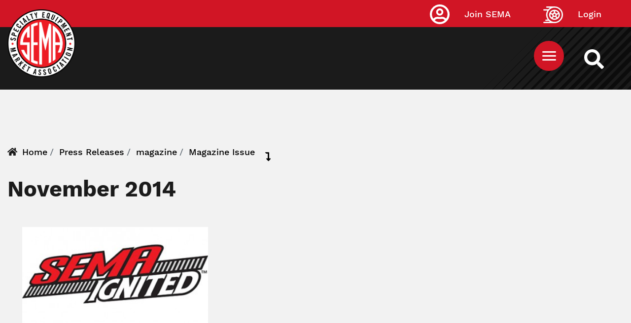

--- FILE ---
content_type: text/html; charset=UTF-8
request_url: https://www.sema.org/news-media/magazine/year/2014/month/November
body_size: 9228
content:



<!DOCTYPE html>
<html lang="en" dir="ltr" prefix="content: http://purl.org/rss/1.0/modules/content/  dc: http://purl.org/dc/terms/  foaf: http://xmlns.com/foaf/0.1/  og: http://ogp.me/ns#  rdfs: http://www.w3.org/2000/01/rdf-schema#  schema: http://schema.org/  sioc: http://rdfs.org/sioc/ns#  sioct: http://rdfs.org/sioc/types#  skos: http://www.w3.org/2004/02/skos/core#  xsd: http://www.w3.org/2001/XMLSchema# ">
  <head>
  <!-- Google Tag Manager -->
<script>(function(w,d,s,l,i){w[l]=w[l]||[];w[l].push({'gtm.start':
new Date().getTime(),event:'gtm.js'});var f=d.getElementsByTagName(s)[0],
j=d.createElement(s),dl=l!='dataLayer'?'&l='+l:'';j.async=true;j.src=
'https://www.googletagmanager.com/gtm.js?id='+i+dl;f.parentNode.insertBefore(j,f);
})(window,document,'script','dataLayer','GTM-5JNGG5');</script>
<!-- End Google Tag Manager -->
    <meta name="facebook-domain-verification" content="epcu1wifh5g8nemdu1xhp69mb8nlsa" /> 
    <meta http-equiv="X-UA-Compatible" content="IE=edge">
    <meta charset="utf-8" />
<link rel="canonical" href="https://www.sema.org/news-media/magazine/year/2014/month/November" />
<meta http-equiv="content-language" content="en" />
<meta name="apple-mobile-web-app-capable" content="yes" />
<meta name="apple-mobile-web-app-status-bar-style" content="black" />
<meta name="description" content="A love for cars, trucks and SUVs is the motivating force behind the Specialty Equipment Market Association (SEMA)." />
<link rel="shortcut icon" href="/themes/custom/sema/favicon.ico" />
<link rel="icon" sizes="16x16" href="/themes/custom/sema/src/img/favicon_package/favicon-16x16.png" />
<link rel="icon" sizes="32x32" href="/themes/custom/sema/src/img/favicon_package/favicon-32x32.png" />
<link rel="apple-touch-icon" href="/themes/custom/sema/src/img/favicon_package/apple-touch-icon-60x60.png" />
<link rel="apple-touch-icon" sizes="76x76" href="/themes/custom/sema/src/img/favicon_package/apple-touch-icon-76x76.png" />
<link rel="apple-touch-icon" sizes="120x120" href="/themes/custom/sema/src/img/favicon_package/apple-touch-icon-120x120.png" />
<link rel="apple-touch-icon" sizes="152x152" href="/themes/custom/sema/src/img/favicon_package/apple-touch-icon-152x152.png" />
<link rel="apple-touch-icon" sizes="180x180" href="/themes/custom/sema/src/img/favicon_package/apple-touch-icon-180x180.png" />
<meta name="theme-color" content="#d11525" />
<meta name="MobileOptimized" content="480" />
<link rel="manifest" href="/themes/custom/sema/src/img/favicon_package/site.webmanifest" />
<meta property="og:site_name" content="Specialty Equipment Market Association (SEMA)" />
<meta property="og:title" content="Magazine Issue" />
<meta property="og:description" content="A love for cars, trucks and SUVs is the motivating force behind the Specialty Equipment Market Association (SEMA)." />
<meta property="og:image" content="https://www.sema.org/themes/custom/sema/src/img/og-share-SEMA.png" />
<meta name="twitter:card" content="summary" />
<meta name="twitter:description" content="A love for cars, trucks and SUVs is the motivating force behind the Specialty Equipment Market Association (SEMA)." />
<meta name="twitter:title" content="Magazine Issue" />
<meta name="twitter:image:alt" content="SEMA logo" />
<meta name="twitter:image" content="https://www.sema.org/themes/custom/sema/src/img/og-share-SEMA.png" />
<meta name="MobileOptimized" content="width" />
<meta name="HandheldFriendly" content="true" />
<meta name="viewport" content="width=device-width, initial-scale=1.0" />
<script src="/sites/default/files/google_tag/sema/google_tag.script.js?t6cmfg" defer></script>
<script>window.a2a_config=window.a2a_config||{};a2a_config.callbacks=[];a2a_config.overlays=[];a2a_config.templates={};</script>

    <title>Magazine Issue | Specialty Equipment Market Association (SEMA)</title>
    <link rel="stylesheet" media="all" href="/sites/default/files/css/css_OnpcupvWCpYW2R-MdFGWAb0PvRuY0aMQceuaWLLDfMI.css" />
<link rel="stylesheet" media="all" href="/sites/default/files/css/css_Dt2nHECaQsdPM2_CvOfk7Xuf1nXwaDrpQg6eyLnHi7I.css" />
<link rel="stylesheet" media="all" href="//cdnjs.cloudflare.com/ajax/libs/font-awesome/5.15.0/css/all.min.css" />
<link rel="stylesheet" media="all" href="/sites/default/files/css/css_T26XFHjS1ci-wvp_HZobr5BOBjfXQDGFIiCiQ19ZeL8.css" />

    
<!--[if lte IE 8]>
<script src="/sites/default/files/js/js_VtafjXmRvoUgAzqzYTA3Wrjkx9wcWhjP0G4ZnnqRamA.js"></script>
<![endif]-->

      <!--START Lightbox Javascript-->
      <script async type='text/javascript' src='https://www.lightboxcdn.com/vendor/ba23661b-1418-4d1b-b815-da9473a3026e/lightbox_inline.js'></script>
      <!--END Lightbox Javascript-->
  </head>
  <body class="path-news-media no-js">
  <!-- Google Tag Manager (noscript) -->
<noscript><iframe src="https://www.googletagmanager.com/ns.html?id=GTM-5JNGG5"
height="0" width="0" style="display:none;visibility:hidden"></iframe></noscript>
<!-- End Google Tag Manager (noscript) -->
        <section aria-label="skip">
        <a href="#content" class="visually-hidden focusable skip-link">
          Skip to main content
        </a>
    </section>
        <noscript aria-hidden="true"><iframe src="https://www.googletagmanager.com/ns.html?id=GTM-456789" height="0" width="0" style="display:none;visibility:hidden"></iframe></noscript><div id="sitewide-alert"></div>
      <div class="dialog-off-canvas-main-canvas" data-off-canvas-main-canvas>
    <div id="sema-page">
  <section id="top" class="visually-hidden" aria-label="SEMA Global Header">
  </section>
    <header id="header" role="header">
        <div id="header-top">
                <div class="container">
        <a class="site-logo" href="https://www.sema.org/">
          <img src="/themes/custom/sema/assets/images/SEMA-logo.png" alt="Sema.org Logo" />
        </a>
      </div>
    
          <div id="site-search-cont">
              <a id="site-search" href="/search" title="Search Sema.org" aria-label="https://sema.org back to homepage logo link">
                <img src="/themes/custom/sema/src/img/SEMA-SVG/WhiteSearchIcon.svg" alt="Search Icon" />
              </a>
          </div>
          <nav id="sema-user-menu">
            <ul block="block-semausermenu" class="nav navbar-nav">
              
                                  <li id="join-sema-user-link" class="nav-item" onclick="location.href='/join-sema';">
                    <a href="https://secureprod.sema.org/Join/MembershipApp/Start.aspx" class="nav-link">Join SEMA</a>
                  
              </li>
              <li id="member-session" class="nav-item" onclick="location.href='/user/signin';">
                  <a href="/user/signin" class="nav-link">Login</a>
              </li>
            </ul>
          </nav>
            
  <div class="block block--top-main-menu-desktop">

  
    

      <nav id="main-menu" class="container main-menu">
  
  


  <ul block="block-top-main-menu-desktop" class="nav navbar-nav">
                                                            <li class="nav-item  ">
                      <a href="/membership" class="nav-link" data-drupal-link-system-path="node/70324">Membership</a>
                  </li>
                                                        <li class="nav-item  ">
                      <a href="https://netforum.sema.org/eweb/DynamicPage.aspx?WebCode=semalmsred&amp;Site=semaeweb" class="nav-link" target="_blank">Education</a>
                  </li>
                                                        <li class="nav-item  ">
                      <a href="/events" class="nav-link" data-drupal-link-system-path="node/28">Events</a>
                  </li>
                                      <li class="nav-item  ">
                      <a href="https://sites.sema.org/market-research" target="_blank" class="nav-link">Research</a>
                  </li>
                                                        <li class="nav-item  ">
                      <a href="https://jobs.sema.org" class="nav-link">Jobs</a>
                  </li>
                                                        <li class="nav-item  ">
                      <a href="/about-sema" class="nav-link" data-drupal-link-system-path="node/36">About</a>
                  </li>
                                                        <li class="nav-item  ">
                      <a href="https://netforum.sema.org/eweb/BNESEMAPartnerPortalIdentityProvider.aspx?Site=semaeweb" class="nav-link">Benefits</a>
                  </li>
                                                        <li class="nav-item  ">
                      <a href="/advocacy" class="nav-link" data-drupal-link-system-path="node/69620">Advocacy</a>
                  </li>
            </ul>

</nav>

  
  </div>

  <div class="block block--sema-mobile-menu">

  
    

      <button id="mobile-menu-button" aria-label="Mobile Menu Toggle Button" aria-expanded="false" aria-controls="main-mobile-menu">
  <img id="mobile-menu-icon" src="/themes/custom/sema/src/img/SEMA-SVG/MenuIcon.svg" alt="Mobile Menu Icon" />
</button>
<nav id="main-mobile-menu">
                                            <ul id="c0f53eb4d4bbc397fba38658fd6b8498" class="menu-level-0 disclosure-nav container">
                                                <li class="menu-item item-level-0">
              <a href="/membership" data-drupal-link-system-path="node/70324">Membership</a>
                      </li>
                                        <li class="menu-item item-level-0">
              <a href="https://netforum.sema.org/eweb/DynamicPage.aspx?WebCode=semalmsred&amp;Site=semaeweb" target="_blank">Education</a>
                      </li>
                                        <li class="menu-item item-level-0">
              <a href="/events" data-drupal-link-system-path="node/28">Events</a>
                      </li>
                                        <li class="menu-item item-level-0">
              <a href="https://sites.sema.org/market-research" target="_blank">Research</a>
                      </li>
                                        <li class="menu-item item-level-0">
              <a href="https://jobs.sema.org">Jobs</a>
                      </li>
                                        <li class="menu-item item-level-0 hasChildMenu">
                            <button aria-expanded="true" aria-controls="9d490e5a5191d1d051ff20a842e55296">About</button>
                                                        <ul id="9d490e5a5191d1d051ff20a842e55296" class="menu-level-1 ">
                                                <li class="menu-item item-level-1">
              <a href="/get-involved">Membership</a>
                      </li>
                                        <li class="menu-item item-level-1">
              <a href="/history" data-drupal-link-system-path="node/53">History</a>
                      </li>
                                        <li class="menu-item item-level-1">
              <a href="/executive-leadership" data-drupal-link-system-path="node/21">Executive Leadership</a>
                      </li>
                                        <li class="menu-item item-level-1">
              <a href="/mission-statement" data-drupal-link-system-path="node/54">Our Mission</a>
                      </li>
                                        <li class="menu-item item-level-1">
              <a href="/awards">Industry Awards</a>
                      </li>
                                        <li class="menu-item item-level-1">
              <a href="/member-code-of-conduct" data-drupal-link-system-path="node/70701">Member Code of Conduct</a>
                      </li>
              </ul>
      
                      </li>
                                        <li class="menu-item item-level-0">
              <a href="https://netforum.sema.org/eweb/BNESEMAPartnerPortalIdentityProvider.aspx?Site=semaeweb">Benefits</a>
                      </li>
                                        <li class="menu-item item-level-0">
              <a href="/advocacy" data-drupal-link-system-path="node/69620">Advocacy</a>
                      </li>
              </ul>
      
    <div class="text-center">
      <a href="https://secureprod.sema.org/Join/MembershipApp/Start.aspx" class="button red mobile-join">Join Sema</a>
    </div>
</nav>
  
  </div>


        </div>
        <div id="header-middle">
            
        </div>
        <div id="header-bottom">
            
        </div>
    </header>
    <div id="content-top">
          <div data-drupal-messages-fallback class="hidden"></div>

  <div class="block block--basic block--advertisementtop">

  
    

      
            <div class="basic__body"><!--Content Top-->
<div class="text-center d-none d-md-block" style="padding-top: 2em;">
 <!-- Revive Adserver Hosted edition Asynchronous JS Tag - Generated with Revive Adserver v5.3.1 -->
<ins data-revive-zoneid="12916" data-revive-id="727bec5e09208690b050ccfc6a45d384"></ins>
<script async src="//servedby.revive-adserver.net/asyncjs.php"></script>
</div>
<div class="text-center d-sm-none" style="padding-top: 2em;">
  <!-- Revive Adserver Hosted edition Asynchronous JS Tag - Generated with Revive Adserver v5.3.1 -->
<ins data-revive-zoneid="12917" data-revive-id="727bec5e09208690b050ccfc6a45d384"></ins>
<script async src="//servedby.revive-adserver.net/asyncjs.php"></script>
</div></div>
      
  
  </div>

  <div class="block block--system-breadcrumb-block">

  
    

      <div class="container breadcrumb-container">
  <div class="row">
    <div class="col-12">
      <i class="fas fa-home"></i>
        <nav aria-label="breadcrumb" class="">
    <ol class="breadcrumb">
              <li class="breadcrumb-item ">
                      <a href="/">Home</a>
                  </li>
              <li class="breadcrumb-item ">
                      <a href="/news-media/press-releases">Press Releases</a>
                  </li>
              <li class="breadcrumb-item ">
                      <a href="/news-media/magazine">magazine</a>
                  </li>
              <li class="breadcrumb-item active">
                      Magazine Issue
                  </li>
          </ol>
  </nav>
    </div>
  </div>
</div>
  
  </div>


    </div>
    <main id="content">
          
  <div class="block block--sema-content">

  
    

      
<div class="container specific-issue">
  <div class="row">
    <div class="col-12">
      <div class="row">
        <h2 class="bold">
          November 2014
        </h2>
        <section id="magazine-issues" class="col-12" aria-label="Magazine Issue Articles">
          <div class="spotlight-magazine-article">
              
  
  

  
  
  

    

  
  

  
  


          </div>
          <div class="spotlight-side-articles">
              
  
  

  
  
  

    <article class="magazine-article-normal col-md-12 col-lg-4 hasImg">
  <div class="magazine-content">
  <div class="magazine-article-featured-image">
<article>
  
      
  <div class="image__field-media-image">
    <div class="field__label font-weight-bold visually-hidden">
      Image    </div>
                  <div class="field__item">  
<img src="/sites/default/files/images/sema-news-2014-09-feature-ignited-2.jpg" width="330" height="219" typeof="Image" class="img-fluid" src="/sites/default/files/images/sema-news-2014-09-feature-ignited-2.jpg" alt="" />

</div>
              </div>

  </article>
 
</div>
    <div class="magazine-inner">
      <div class="separator"></div>
      <div class="magazine-article-categories h4">
        
      </div>
      <h3 class="magazine-article-cover-story-heading h5">
        SEMA Ignited
      </h3>
      <div class="magazine-article-issue">
        November 2014
      </div>
      <div class="magazine-article-authors">
             </div>
<a class="red arrow" href="https://www.sema.org/news-media/magazine/2014/44/sema-ignited" title="SEMA Ignited">View Article</a>
    </div>
  </div>
</article>
  <article class="magazine-article-normal col-md-12 col-lg-4 hasImg">
  <div class="magazine-content">
  <div class="magazine-article-featured-image">
<article>
  
      
  <div class="image__field-media-image">
    <div class="field__label font-weight-bold visually-hidden">
      Image    </div>
                  <div class="field__item">  
<img src="/sites/default/files/images/sema-news-11-featured-show-vehicles.jpg" width="330" height="219" typeof="Image" class="img-fluid" src="/sites/default/files/images/sema-news-11-featured-show-vehicles.jpg" alt="" />

</div>
              </div>

  </article>
 
</div>
    <div class="magazine-inner">
      <div class="separator"></div>
      <div class="magazine-article-categories h4">
        Events
      </div>
      <h3 class="magazine-article-cover-story-heading h5">
        Vehicles of the 2014 SEMA Show
      </h3>
      <div class="magazine-article-issue">
        November 2014
      </div>
      <div class="magazine-article-authors">
             </div>
<a class="red arrow" href="https://www.sema.org/news-media/magazine/2014/44/vehicles-2014-sema-show" title="Vehicles of the 2014 SEMA Show">View Article</a>
    </div>
  </div>
</article>
  <article class="magazine-article-normal col-md-12 col-lg-4 noImg">
  <div class="magazine-content">
  
    <div class="magazine-inner">
      <div class="separator"></div>
      <div class="magazine-article-categories h4">
        Events
      </div>
      <h3 class="magazine-article-cover-story-heading h5">
        What Happens in Vegas
      </h3>
      <div class="magazine-article-issue">
        November 2014
      </div>
      <div class="magazine-article-authors">
             </div>
<a class="red arrow" href="https://www.sema.org/news-media/magazine/2014/44/what-happens-vegas" title="What Happens in Vegas">View Article</a>
    </div>
  </div>
</article>

    

  
  

  
  


          </div>
          <div class="remaining-articles">
              
  
  

  
  
  

    <article class="magazine-article-normal col-md-12 col-lg-4 noImg">
  <div class="magazine-content">
  
    <div class="magazine-inner">
      <div class="separator"></div>
      <div class="magazine-article-categories h4">
        <a href="/taxonomy/term/4155" hreflang="en">People And Places</a>
      </div>
      <h3 class="magazine-article-cover-story-heading h5">
        A Message From Roy Littlefield
      </h3>
      <div class="magazine-article-issue">
        November 2014
      </div>
      <div class="magazine-article-authors">
             </div>
<a class="red arrow" href="https://www.sema.org/news-media/magazine/2014/44/message-roy-littlefield" title="A Message From Roy Littlefield">View Article</a>
    </div>
  </div>
</article>
  <article class="magazine-article-normal col-md-12 col-lg-4 noImg">
  <div class="magazine-content">
  
    <div class="magazine-inner">
      <div class="separator"></div>
      <div class="magazine-article-categories h4">
        <a href="/taxonomy/term/4155" hreflang="en">People And Places</a>
      </div>
      <h3 class="magazine-article-cover-story-heading h5">
        A Message From Nate Shelton
      </h3>
      <div class="magazine-article-issue">
        November 2014
      </div>
      <div class="magazine-article-authors">
             </div>
<a class="red arrow" href="https://www.sema.org/news-media/magazine/2014/44/message-nate-shelton" title="A Message From Nate Shelton">View Article</a>
    </div>
  </div>
</article>
  <article class="magazine-article-normal col-md-12 col-lg-4 hasImg">
  <div class="magazine-content">
  <div class="magazine-article-featured-image">
<article>
  
      
  <div class="image__field-media-image">
    <div class="field__label font-weight-bold visually-hidden">
      Image    </div>
                  <div class="field__item">  
<img src="/sites/default/files/images/sema-news-2014-11-feature-first-sema-show.jpg" width="330" height="219" typeof="Image" class="img-fluid" src="/sites/default/files/images/sema-news-2014-11-feature-first-sema-show.jpg" alt="" />

</div>
              </div>

  </article>
 
</div>
    <div class="magazine-inner">
      <div class="separator"></div>
      <div class="magazine-article-categories h4">
        
      </div>
      <h3 class="magazine-article-cover-story-heading h5">
        Humble Beginnings
      </h3>
      <div class="magazine-article-issue">
        November 2014
      </div>
      <div class="magazine-article-authors">
             </div>
<a class="red arrow" href="https://www.sema.org/news-media/magazine/2014/44/humble-beginnings" title="Humble Beginnings">View Article</a>
    </div>
  </div>
</article>
  <article class="magazine-article-normal col-md-12 col-lg-4 noImg">
  <div class="magazine-content">
  
    <div class="magazine-inner">
      <div class="separator"></div>
      <div class="magazine-article-categories h4">
        <a href="/taxonomy/term/4157" hreflang="en">Events</a>
      </div>
      <h3 class="magazine-article-cover-story-heading h5">
        SEMA Show Tips for Buyers
      </h3>
      <div class="magazine-article-issue">
        November 2014
      </div>
      <div class="magazine-article-authors">
             </div>
<a class="red arrow" href="https://www.sema.org/news-media/magazine/2014/44/sema-show-tips-buyers" title="SEMA Show Tips for Buyers">View Article</a>
    </div>
  </div>
</article>
  <article class="magazine-article-normal col-md-12 col-lg-4 hasImg">
  <div class="magazine-content">
  <div class="magazine-article-featured-image">
<article>
  
      
  <div class="image__field-media-image">
    <div class="field__label font-weight-bold visually-hidden">
      Image    </div>
                  <div class="field__item">  
<img src="/sites/default/files/images/sema-news-2014-11-feature-chris-kersting.jpg" width="330" height="219" typeof="Image" class="img-fluid" src="/sites/default/files/images/sema-news-2014-11-feature-chris-kersting.jpg" alt="" />

</div>
              </div>

  </article>
 
</div>
    <div class="magazine-inner">
      <div class="separator"></div>
      <div class="magazine-article-categories h4">
        <a href="/taxonomy/term/4142" hreflang="en">Mike Spagnola</a>
      </div>
      <h3 class="magazine-article-cover-story-heading h5">
        Industry Poised to Deliver at the 2014 SEMA Show 
      </h3>
      <div class="magazine-article-issue">
        November 2014
      </div>
      <div class="magazine-article-authors">
             </div>
<a class="red arrow" href="https://www.sema.org/news-media/magazine/2014/44/industry-poised-deliver-2014-sema-show" title="Industry Poised to Deliver at the 2014 SEMA Show ">View Article</a>
    </div>
  </div>
</article>
  <article class="magazine-article-normal col-md-12 col-lg-4 noImg">
  <div class="magazine-content">
  
    <div class="magazine-inner">
      <div class="separator"></div>
      <div class="magazine-article-categories h4">
        <a href="/taxonomy/term/4151" hreflang="en">Cover Story</a>, <a href="/taxonomy/term/4157" hreflang="en">Events</a>
      </div>
      <h3 class="magazine-article-cover-story-heading h5">
        2014 SEMA Show Directory
      </h3>
      <div class="magazine-article-issue">
        November 2014
      </div>
      <div class="magazine-article-authors">
             </div>
<a class="red arrow" href="https://www.sema.org/news-media/magazine/2014/44/2014-sema-show-directory" title="2014 SEMA Show Directory">View Article</a>
    </div>
  </div>
</article>
  <article class="magazine-article-normal col-md-12 col-lg-4 noImg">
  <div class="magazine-content">
  
    <div class="magazine-inner">
      <div class="separator"></div>
      <div class="magazine-article-categories h4">
        <a href="/taxonomy/term/4156" hreflang="en">Products / Catalogs</a>
      </div>
      <h3 class="magazine-article-cover-story-heading h5">
        Product and Catalog Showcase
      </h3>
      <div class="magazine-article-issue">
        November 2014
      </div>
      <div class="magazine-article-authors">
             </div>
<a class="red arrow" href="https://www.sema.org/news-media/magazine/2014/44/product-and-catalog-showcase" title="Product and Catalog Showcase">View Article</a>
    </div>
  </div>
</article>
  <article class="magazine-article-normal col-md-12 col-lg-4 hasImg">
  <div class="magazine-content">
  <div class="magazine-article-featured-image">
<article>
  
      
  <div class="image__field-media-image">
    <div class="field__label font-weight-bold visually-hidden">
      Image    </div>
                  <div class="field__item">  
<img src="/sites/default/files/images/sema-news-2014-11-feature-show-icons-2.jpg" width="330" height="219" typeof="Image" class="img-fluid" src="/sites/default/files/images/sema-news-2014-11-feature-show-icons-2.jpg" alt="" />

</div>
              </div>

  </article>
 
</div>
    <div class="magazine-inner">
      <div class="separator"></div>
      <div class="magazine-article-categories h4">
        <a href="/taxonomy/term/4157" hreflang="en">Events</a>
      </div>
      <h3 class="magazine-article-cover-story-heading h5">
        Stars and Industry Icons at the 2014 SEMA Show
      </h3>
      <div class="magazine-article-issue">
        November 2014
      </div>
      <div class="magazine-article-authors">
             </div>
<a class="red arrow" href="https://www.sema.org/news-media/magazine/2014/44/stars-and-industry-icons-2014-sema-show" title="Stars and Industry Icons at the 2014 SEMA Show">View Article</a>
    </div>
  </div>
</article>
  <article class="magazine-article-normal col-md-12 col-lg-4 noImg">
  <div class="magazine-content">
  
    <div class="magazine-inner">
      <div class="separator"></div>
      <div class="magazine-article-categories h4">
        <a href="/taxonomy/term/4143" hreflang="en">Industry News</a>
      </div>
      <h3 class="magazine-article-cover-story-heading h5">
        INDUSTRY NEWS
      </h3>
      <div class="magazine-article-issue">
        November 2014
      </div>
      <div class="magazine-article-authors">
             </div>
<a class="red arrow" href="https://www.sema.org/news-media/magazine/2014/44/industry-news" title="INDUSTRY NEWS">View Article</a>
    </div>
  </div>
</article>

    
  


  
  

  
  


          </div>
        </section>
        <div class="magazine-buttons" class="col-12">
          <div class="row">
                                                                      <div class="col-sm-12 col-md-6 mx-auto text-center">
                                  <a href="/news-media/magazine/year/2014/month/October" class="button black" title="October 2014 Issue">
                    October 2014
                  </a>
                              </div>
              <div class="col-sm-12 col-md-6 mx-auto text-center">
                                  <a href="/news-media/magazine/year/2014/month/December" class="button black" title="December 2014 Issue">
                    December 2014
                  </a>
                              </div>
                      </div>
        </div>
      </div>
    </div>
  </div>
</div> 
  <section class="container-fluid back-issues" aria-label="Back Issues">
    <div class="row">
      <div class="col-12 mx-auto">
        <div class="row">
          <div class="col-sm-12 col-md-6 text-sm-center text-md-left">
            <h2 class="card-row-component-heading bold">Back Issues</h2>
          </div>
          <div class="col-md-6 text-sm-center text-md-right">
            <div class="card-row-component-link">
              <a
                href="/news-media/magazine/by-year"
                title="View More"
                class="arrow red">
                  View More
                </a>
            </div>
          </div>
        </div>
        <div class="row">
          <div class="col-12 mx-auto">
            <div class="card-deck">
                                                                <div class="card mx-auto">
                    <div class="card-img-top " role="presentation"></div>
                    <div class="card-body">
                      <p><img src="https://www.sema.org/sites/default/files/2020-06/sema-news-2014-10-cover_0.jpg" alt="October 2014 Issue Cover Image" /></p>
                      <h3 class="card-title h5">
                        <a 
                          class="bold"
                          href="/news-media/magazine/year/2014/month/October"
                          title="October 2014 Issue">
                            October 2014
                          </a>
                        </h3>
                    </div>
                  </div>
                                                    <div class="card mx-auto">
                    <div class="card-img-top " role="presentation"></div>
                    <div class="card-body">
                      <p><img src="https://www.sema.org/sites/default/files/2020-06/sema-news-2014-09-cover_0.jpg" alt="September 2014 Issue Cover Image" /></p>
                      <h3 class="card-title h5">
                        <a 
                          class="bold"
                          href="/news-media/magazine/year/2014/month/September"
                          title="September 2014 Issue">
                            September 2014
                          </a>
                        </h3>
                    </div>
                  </div>
                                                    <div class="card mx-auto">
                    <div class="card-img-top " role="presentation"></div>
                    <div class="card-body">
                      <p><img src="https://www.sema.org/sites/default/files/2020-06/sema-news-2014-08-cover_0.jpg" alt="August 2014 Issue Cover Image" /></p>
                      <h3 class="card-title h5">
                        <a 
                          class="bold"
                          href="/news-media/magazine/year/2014/month/August"
                          title="August 2014 Issue">
                            August 2014
                          </a>
                        </h3>
                    </div>
                  </div>
                                                    <div class="card mx-auto">
                    <div class="card-img-top " role="presentation"></div>
                    <div class="card-body">
                      <p><img src="https://www.sema.org/sites/default/files/2020-06/sema-news-2014-07-cover_0.jpg" alt="July 2014 Issue Cover Image" /></p>
                      <h3 class="card-title h5">
                        <a 
                          class="bold"
                          href="/news-media/magazine/year/2014/month/July"
                          title="July 2014 Issue">
                            July 2014
                          </a>
                        </h3>
                    </div>
                  </div>
                                                    <div class="card mx-auto">
                    <div class="card-img-top " role="presentation"></div>
                    <div class="card-body">
                      <p><img src="https://www.sema.org/sites/default/files/2020-06/sema-news-2014-06-cover_0.jpg" alt="June 2014 Issue Cover Image" /></p>
                      <h3 class="card-title h5">
                        <a 
                          class="bold"
                          href="/news-media/magazine/year/2014/month/June"
                          title="June 2014 Issue">
                            June 2014
                          </a>
                        </h3>
                    </div>
                  </div>
                                                    <div class="card mx-auto">
                    <div class="card-img-top " role="presentation"></div>
                    <div class="card-body">
                      <p><img src="https://www.sema.org/sites/default/files/2020-06/sema-news-2014-05-cover_0.jpg" alt="May 2014 Issue Cover Image" /></p>
                      <h3 class="card-title h5">
                        <a 
                          class="bold"
                          href="/news-media/magazine/year/2014/month/May"
                          title="May 2014 Issue">
                            May 2014
                          </a>
                        </h3>
                    </div>
                  </div>
                                                            </div>
          </div>
        </div>
      </div>
    </div>
  </section>

  
  </div>


    </main>
              <div id="content-bottom">
            
  <div class="block block--basic block--advertisementbottom">

  
    

      
            <div class="basic__body"><!--Content Bottom-->
<div class="text-center d-none d-md-block">
  <!-- Revive Adserver Hosted edition Asynchronous JS Tag - Generated with Revive Adserver v5.3.1 -->
<ins data-revive-zoneid="12914" data-revive-id="727bec5e09208690b050ccfc6a45d384"></ins>
<script async src="//servedby.revive-adserver.net/asyncjs.php"></script>
</div>
<div class="text-center d-sm-none">
  <!-- Revive Adserver Hosted edition Asynchronous JS Tag - Generated with Revive Adserver v5.3.1 -->
<ins data-revive-zoneid="12915" data-revive-id="727bec5e09208690b050ccfc6a45d384"></ins>
<script async src="//servedby.revive-adserver.net/asyncjs.php"></script>
</div></div>
      
  
  </div>


      </div>
        <footer id="footer" role="footer">
        <div id ="footer-top">
              
  <div class="block block--basic block--formsiteenewscaptureform">

  
    

      
            <div class="basic__body"><div class="col-md-10 mx-auto mt-5">
  <div class="col-md-8 mx-auto pt-5">
    <h2 class="text-center text-white">
      Stay tuned, subscribe now!
    </h2>
  </div>
  <div class="col-md-12 text-center">
    <button class="button black my-5" id="SNSub4567">SUBSCRIBE
    </button>
  </div>
</div></div>
      
  
  </div>


        </div>
        <div id ="footer-middle">
                  <div class="container">
        <a class="site-logo" href="https://www.sema.org/">
          <img src="/themes/custom/sema/assets/images/SEMA-logo.png" alt="Sema.org Logo" />
        </a>
      </div>
    
            <div class="container">
                <div class="row">
                      
  <div class="block block--footeraddressblock col-sm-12 col-md-12 col-lg-7 col-xl-8">

  
    

      
<section id="footer-address" aria-label="SEMA Footer Address Information">
    <div id="address-title">
        Specialty Equipment Market Association
    </div>
    <div id="address-line-1">
        1575 S. Valley Vista Drive
    </div>
    <div id="address-line-2">
        Diamond Bar, CA 91765
    </div>
</section>
  
  </div>

  <div class="block block--footer-social-media-block col-sm-12 col-md-12 col-lg-5 col-xl-4">

  
    

      <section class="social-media" aria-label="SEMA Footer Social Media Links">
            <a href="https://www.facebook.com/SEMA.org/" title="SEMA Facebook Link">
            <img src="/modules/custom/footer_social_media_block/images/WhiteFacebookIcon.svg" alt="SEMA Facebook Image Link" />
        </a>
                <a href="https://x.com/semaassociation?s=21&amp;t=v8StdYZ2_OUaimeZWkdsVQ" title="SEMA Twitter Link">
            <img src="/modules/custom/footer_social_media_block/images/WhiteTwitterIcon.svg" alt="SEMA Twitter Image Link" />
        </a>
                <a href="https://www.linkedin.com/company/specialty-equipment-market-association-sema/" title="SEMA LinkedIn Link">
            <img src="/modules/custom/footer_social_media_block/images/WhiteLinkedInIcon.svg" alt="SEMA LinkedIn Image Link" />
        </a>
                <a href="https://www.youtube.com/channel/UCfhmBjjzf8auV6zvt5mhGiA" title="SEMA YouTube Link">
            <img src="/modules/custom/footer_social_media_block/images/WhiteYoutubeIcon.svg" alt="SEMA YouTube Image Link" />
        </a>
                <a href="https://www.instagram.com/sema_association" title="SEMA Instagram Link">
            <img src="/modules/custom/footer_social_media_block/images/WhiteInstaIcon.svg" alt="SEMA Instagram Image Link" style="width: 57px;" />
        </a>
            
</section>
  
  </div>


                </div>
            </div>
        </div>
        <div id ="footer-bottom" class="container">
          <div id="footer-bottom-inner" class="row">
              <div id="privacy-policy" class="col-sm-12 col-md-5 col-lg-5 col-xl-6">
                  © 2026 SEMA. All Rights Reserved.
                  <a href="/privacy-policy" title="Privacy Policy">
                      Privacy Policy
                  </a>
              </div>
              <div id="footer-menu" class="col-sm-12 col-md-5 col-lg-5 col-xl-4">
                <ul class="nav">
                  <li class="nav-item  ">
                    <a href="/about-sema" class="nav-link">About SEMA</a>
                  </li>
                  <li class="nav-item  ">
                    <a href="/contact-us" class="nav-link">Contact Us</a>
                  </li>
                  <li class="nav-item  ">
                    <a href="/advertise" class="nav-link">Advertise</a>
                  </li>
                  <li class="nav-item  ">
                    <a href="/news-media" class="nav-link">Media</a>
                  </li>
                  <li class="nav-item  ">
                    <a href="/careers" class="nav-link">Careers</a>
                  </li>
                  <li class="nav-item  ">
                    <a href="https://sites.sema.org/scholarships/donations" class="nav-link">Donations</a>
                  </li>
                
                </ul>
              </div>
              <div id="jump-to-top" class="col-sm-12 col-md-2 col-lg-2 col-xl-2">
                  <a href="#top" alt="Jump to top of this page link.">
                      <span>Back To Top</span>
                      <img src="/themes/custom/sema/src/img/SEMA-SVG/BackToTop.png" alt="Jump Link Icon" />
                  </a>
              </div>
          </div>
        </div>
    </footer>
</div>

  </div>

    
    <script type="application/json" data-drupal-selector="drupal-settings-json">{"path":{"baseUrl":"\/","scriptPath":null,"pathPrefix":"","currentPath":"news-media\/magazine\/year\/2014\/month\/November","currentPathIsAdmin":false,"isFront":false,"currentLanguage":"en"},"pluralDelimiter":"\u0003","suppressDeprecationErrors":true,"ajaxPageState":{"libraries":"addtoany\/addtoany,calendar\/calendar.theme,core\/html5shiv,magazine_routes\/issue-view,radix\/bootstrap,radix\/style,sema\/global,sema\/style,sitewide_alert\/init,system\/base,views\/views.ajax,views\/views.module","theme":"sema","theme_token":null},"ajaxTrustedUrl":[],"views":{"ajax_path":"\/views\/ajax","ajaxViews":{"views_dom_id:05773481b1bc7e7f62cc4e8f6efa676b827c6cc989a56bd023237047ca327943":{"view_name":"magazine_views","view_display_id":"specific_issue","view_args":"2014\/11","view_path":"\/news-media\/magazine\/year\/2014\/month\/November","view_base_path":null,"view_dom_id":"05773481b1bc7e7f62cc4e8f6efa676b827c6cc989a56bd023237047ca327943","pager_element":0},"views_dom_id:78e1cca49eac0559697c92aca368b2f1a8f3a08bb257750faff093770e0a6ec2":{"view_name":"magazine_views","view_display_id":"latest_issue_non_featured","view_args":"2014\/11","view_path":"\/news-media\/magazine\/year\/2014\/month\/November","view_base_path":null,"view_dom_id":"78e1cca49eac0559697c92aca368b2f1a8f3a08bb257750faff093770e0a6ec2","pager_element":0},"views_dom_id:2853c5dfd3edd0c4e372b1bdef22016acd0d2ed4ba8fdbc8492823439babe5c9":{"view_name":"magazine_views","view_display_id":"latest_issue_featured","view_args":"2014\/11","view_path":"\/news-media\/magazine\/year\/2014\/month\/November","view_base_path":null,"view_dom_id":"2853c5dfd3edd0c4e372b1bdef22016acd0d2ed4ba8fdbc8492823439babe5c9","pager_element":0}}},"sitewideAlert":{"refreshInterval":15000,"automaticRefresh":true},"user":{"uid":0,"permissionsHash":"c87b05260b92a1d5e163905364f1adfe5cd5fa61a0c76749bf78b0485b3e36bf"}}</script>
<script src="/sites/default/files/js/js_tn9SLcq8Zs6NgN1B1DAtrdAjddgHFMq5cVvLmtJvszg.js"></script>
<script src="//static.addtoany.com/menu/page.js" async></script>
<script src="/sites/default/files/js/js_EKhIvFOmeYf_ICGU-z9W7i5Jp8AMahEv_Fzj2wsrDnQ.js"></script>
<script src="/sites/default/files/js/js_nF_M77hqZ2OUU48c8EqfjTkeWTTGWZD8GTHEO_E3358.js"></script>
<script src="//polyfill.io/v3/polyfill.min.js?features=fetch"></script>
<script src="//unpkg.com/react@16.12.0/umd/react.production.min.js"></script>
<script src="//unpkg.com/react-dom@16.12.0/umd/react-dom.production.min.js"></script>
<script src="/sites/default/files/js/js_pp9fY2QVhKIFcHEVDAmDsHDbgf8Dy8tmMF2D6OZIO5g.js"></script>

  </body>
</html>

--- FILE ---
content_type: application/javascript
request_url: https://api.lightboxcdn.com/z9gd/43454/www.sema.org/jsonp/z?cb=1769120132863&dre=l&callback=jQuery11240745064365611545_1769120132841&_=1769120132842
body_size: 1197
content:
jQuery11240745064365611545_1769120132841({"success":true,"response":"[base64].JYcsXYA8gASLrLoHHsH03SzIFs7fBIyeYeqglxG.[base64]","dre":"l"});